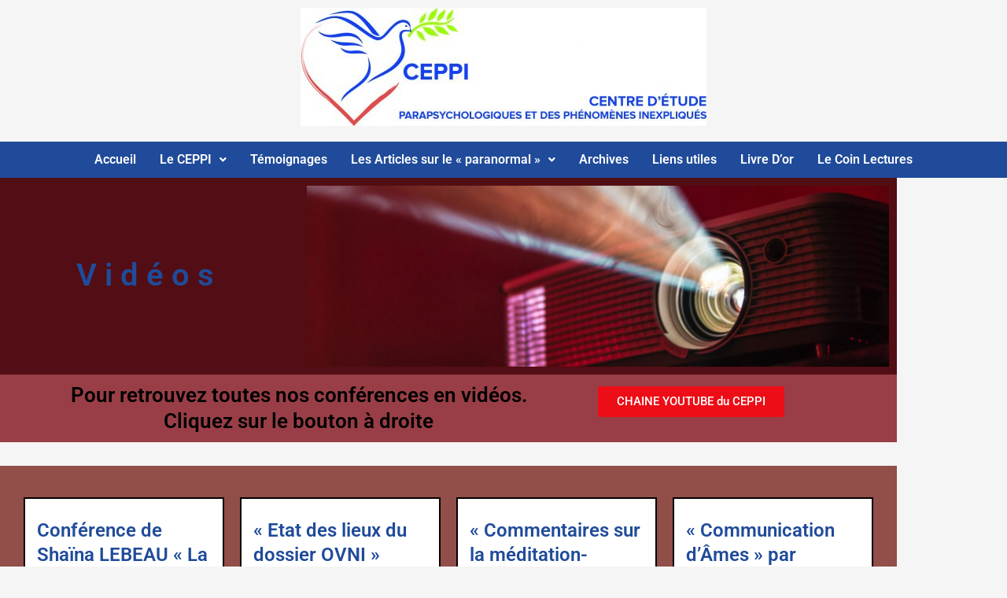

--- FILE ---
content_type: text/css
request_url: https://www.ceppi.fr/wp-content/uploads/elementor/css/post-2015.css?ver=1769550425
body_size: 1013
content:
.elementor-2015 .elementor-element.elementor-element-5ddbfa4:not(.elementor-motion-effects-element-type-background) > .elementor-widget-wrap, .elementor-2015 .elementor-element.elementor-element-5ddbfa4 > .elementor-widget-wrap > .elementor-motion-effects-container > .elementor-motion-effects-layer{background-color:#520e14;}.elementor-2015 .elementor-element.elementor-element-5ddbfa4 > .elementor-element-populated{transition:background 0.3s, border 0.3s, border-radius 0.3s, box-shadow 0.3s;}.elementor-2015 .elementor-element.elementor-element-5ddbfa4 > .elementor-element-populated > .elementor-background-overlay{transition:background 0.3s, border-radius 0.3s, opacity 0.3s;}.elementor-widget-heading .elementor-heading-title{font-family:var( --e-global-typography-primary-font-family ), Sans-serif;font-weight:var( --e-global-typography-primary-font-weight );color:var( --e-global-color-primary );}.elementor-2015 .elementor-element.elementor-element-aadaaa0 > .elementor-widget-container{background-color:#520e14;}.elementor-2015 .elementor-element.elementor-element-aadaaa0{text-align:center;}.elementor-2015 .elementor-element.elementor-element-aadaaa0 .elementor-heading-title{font-family:"Roboto", Sans-serif;font-weight:600;line-height:5.7em;letter-spacing:10px;word-spacing:0.1em;color:#204B9A;}.elementor-2015 .elementor-element.elementor-element-1a90c00:not(.elementor-motion-effects-element-type-background) > .elementor-widget-wrap, .elementor-2015 .elementor-element.elementor-element-1a90c00 > .elementor-widget-wrap > .elementor-motion-effects-container > .elementor-motion-effects-layer{background-color:#520e14;}.elementor-2015 .elementor-element.elementor-element-1a90c00 > .elementor-element-populated{transition:background 0.3s, border 0.3s, border-radius 0.3s, box-shadow 0.3s;}.elementor-2015 .elementor-element.elementor-element-1a90c00 > .elementor-element-populated > .elementor-background-overlay{transition:background 0.3s, border-radius 0.3s, opacity 0.3s;}.elementor-widget-image .widget-image-caption{color:var( --e-global-color-text );font-family:var( --e-global-typography-text-font-family ), Sans-serif;font-weight:var( --e-global-typography-text-font-weight );}.elementor-2015 .elementor-element.elementor-element-9fda0bb img{width:100%;max-width:100%;height:230px;object-fit:cover;object-position:center center;}.elementor-2015 .elementor-element.elementor-element-c048353:not(.elementor-motion-effects-element-type-background) > .elementor-widget-wrap, .elementor-2015 .elementor-element.elementor-element-c048353 > .elementor-widget-wrap > .elementor-motion-effects-container > .elementor-motion-effects-layer{background-color:#993E46;}.elementor-2015 .elementor-element.elementor-element-c048353 > .elementor-element-populated{transition:background 0.3s, border 0.3s, border-radius 0.3s, box-shadow 0.3s;}.elementor-2015 .elementor-element.elementor-element-c048353 > .elementor-element-populated > .elementor-background-overlay{transition:background 0.3s, border-radius 0.3s, opacity 0.3s;}.elementor-widget-text-editor{font-family:var( --e-global-typography-text-font-family ), Sans-serif;font-weight:var( --e-global-typography-text-font-weight );color:var( --e-global-color-text );}.elementor-widget-text-editor.elementor-drop-cap-view-stacked .elementor-drop-cap{background-color:var( --e-global-color-primary );}.elementor-widget-text-editor.elementor-drop-cap-view-framed .elementor-drop-cap, .elementor-widget-text-editor.elementor-drop-cap-view-default .elementor-drop-cap{color:var( --e-global-color-primary );border-color:var( --e-global-color-primary );}.elementor-2015 .elementor-element.elementor-element-e07eb4c:not(.elementor-motion-effects-element-type-background) > .elementor-widget-wrap, .elementor-2015 .elementor-element.elementor-element-e07eb4c > .elementor-widget-wrap > .elementor-motion-effects-container > .elementor-motion-effects-layer{background-color:#993E46;}.elementor-2015 .elementor-element.elementor-element-e07eb4c > .elementor-element-populated{transition:background 0.3s, border 0.3s, border-radius 0.3s, box-shadow 0.3s;}.elementor-2015 .elementor-element.elementor-element-e07eb4c > .elementor-element-populated > .elementor-background-overlay{transition:background 0.3s, border-radius 0.3s, opacity 0.3s;}.elementor-widget-button .elementor-button{background-color:var( --e-global-color-accent );font-family:var( --e-global-typography-accent-font-family ), Sans-serif;font-weight:var( --e-global-typography-accent-font-weight );}.elementor-2015 .elementor-element.elementor-element-1ed64ed .elementor-button{background-color:#ED0D16;}.elementor-2015 .elementor-element.elementor-element-1ed64ed{width:var( --container-widget-width, 64% );max-width:64%;--container-widget-width:64%;--container-widget-flex-grow:0;top:0px;}.elementor-2015 .elementor-element.elementor-element-1ed64ed > .elementor-widget-container{margin:15px 0px 0px 0px;padding:0px 0px 0px 0px;}body:not(.rtl) .elementor-2015 .elementor-element.elementor-element-1ed64ed{left:0px;}body.rtl .elementor-2015 .elementor-element.elementor-element-1ed64ed{right:0px;}.elementor-2015 .elementor-element.elementor-element-bca4d61{transition:background 0.3s, border 0.3s, border-radius 0.3s, box-shadow 0.3s;padding:30px 0px 30px 0px;}.elementor-2015 .elementor-element.elementor-element-bca4d61 > .elementor-background-overlay{transition:background 0.3s, border-radius 0.3s, opacity 0.3s;}.elementor-2015 .elementor-element.elementor-element-59bb9519:not(.elementor-motion-effects-element-type-background) > .elementor-widget-wrap, .elementor-2015 .elementor-element.elementor-element-59bb9519 > .elementor-widget-wrap > .elementor-motion-effects-container > .elementor-motion-effects-layer{background-color:#924e48;}.elementor-2015 .elementor-element.elementor-element-59bb9519 > .elementor-element-populated{transition:background 0.3s, border 0.3s, border-radius 0.3s, box-shadow 0.3s;padding:30px 30px 30px 30px;}.elementor-2015 .elementor-element.elementor-element-59bb9519 > .elementor-element-populated > .elementor-background-overlay{transition:background 0.3s, border-radius 0.3s, opacity 0.3s;}.elementor-widget-eael-post-grid .eael-meta-posted-on{font-family:var( --e-global-typography-text-font-family ), Sans-serif;font-weight:var( --e-global-typography-text-font-weight );}.elementor-widget-eael-post-grid .eael-entry-meta > span{font-family:var( --e-global-typography-text-font-family ), Sans-serif;font-weight:var( --e-global-typography-text-font-weight );}.elementor-widget-eael-post-grid .eael-entry-title, .elementor-widget-eael-post-grid .eael-entry-title a{font-family:var( --e-global-typography-primary-font-family ), Sans-serif;font-weight:var( --e-global-typography-primary-font-weight );}.elementor-widget-eael-post-grid .eael-grid-post-excerpt p{font-family:var( --e-global-typography-text-font-family ), Sans-serif;font-weight:var( --e-global-typography-text-font-weight );}.elementor-widget-eael-post-grid .post-meta-categories li, .elementor-widget-eael-post-grid .post-meta-categories li a{font-family:var( --e-global-typography-text-font-family ), Sans-serif;font-weight:var( --e-global-typography-text-font-weight );}.elementor-2015 .elementor-element.elementor-element-ce605ac .eael-grid-post-holder{background-color:#fff;border-style:solid;border-width:2px 2px 2px 2px;border-color:#050000;border-radius:0px 0px 0px 0px;}.elementor-2015 .elementor-element.elementor-element-ce605ac .eael-grid-post{padding:10px 10px 10px 10px;}.elementor-2015 .elementor-element.elementor-element-ce605ac .eael-entry-title a{color:#204B9A;}.elementor-2015 .elementor-element.elementor-element-ce605ac .eael-entry-title:hover, .elementor-2015 .elementor-element.elementor-element-ce605ac .eael-entry-title a:hover{color:#000000;}.elementor-2015 .elementor-element.elementor-element-ce605ac .eael-entry-title, .elementor-2015 .elementor-element.elementor-element-ce605ac .eael-entry-title a{font-family:"Roboto", Sans-serif;font-size:24px;font-weight:600;}.elementor-2015 .elementor-element.elementor-element-ce605ac .eael-grid-post .eael-entry-overlay{background-color:rgba(0,0,0, .75);}.elementor-2015 .elementor-element.elementor-element-ce605ac .eael-grid-post .eael-entry-overlay > i{color:#ffffff;font-size:18px;}.elementor-2015 .elementor-element.elementor-element-ce605ac .eael-grid-post .eael-entry-overlay > img{height:18px;width:18px;}.elementor-2015 .elementor-element.elementor-element-ce605ac .eael-post-elements-readmore-btn{color:#000BEC;}

--- FILE ---
content_type: text/css
request_url: https://www.ceppi.fr/wp-content/uploads/elementor/css/post-71.css?ver=1769536654
body_size: 684
content:
.elementor-71 .elementor-element.elementor-element-7b0ab57{margin-top:0px;margin-bottom:0px;padding:0px 0px 0px 0px;}.elementor-widget-image .widget-image-caption{color:var( --e-global-color-text );font-family:var( --e-global-typography-text-font-family ), Sans-serif;font-weight:var( --e-global-typography-text-font-weight );}.elementor-widget-navigation-menu .menu-item a.hfe-menu-item.elementor-button{background-color:var( --e-global-color-accent );font-family:var( --e-global-typography-accent-font-family ), Sans-serif;font-weight:var( --e-global-typography-accent-font-weight );}.elementor-widget-navigation-menu .menu-item a.hfe-menu-item.elementor-button:hover{background-color:var( --e-global-color-accent );}.elementor-widget-navigation-menu a.hfe-menu-item, .elementor-widget-navigation-menu a.hfe-sub-menu-item{font-family:var( --e-global-typography-primary-font-family ), Sans-serif;font-weight:var( --e-global-typography-primary-font-weight );}.elementor-widget-navigation-menu .menu-item a.hfe-menu-item, .elementor-widget-navigation-menu .sub-menu a.hfe-sub-menu-item{color:var( --e-global-color-text );}.elementor-widget-navigation-menu .menu-item a.hfe-menu-item:hover,
								.elementor-widget-navigation-menu .sub-menu a.hfe-sub-menu-item:hover,
								.elementor-widget-navigation-menu .menu-item.current-menu-item a.hfe-menu-item,
								.elementor-widget-navigation-menu .menu-item a.hfe-menu-item.highlighted,
								.elementor-widget-navigation-menu .menu-item a.hfe-menu-item:focus{color:var( --e-global-color-accent );}.elementor-widget-navigation-menu .hfe-nav-menu-layout:not(.hfe-pointer__framed) .menu-item.parent a.hfe-menu-item:before,
								.elementor-widget-navigation-menu .hfe-nav-menu-layout:not(.hfe-pointer__framed) .menu-item.parent a.hfe-menu-item:after{background-color:var( --e-global-color-accent );}.elementor-widget-navigation-menu .hfe-nav-menu-layout:not(.hfe-pointer__framed) .menu-item.parent .sub-menu .hfe-has-submenu-container a:after{background-color:var( --e-global-color-accent );}.elementor-widget-navigation-menu .hfe-pointer__framed .menu-item.parent a.hfe-menu-item:before,
								.elementor-widget-navigation-menu .hfe-pointer__framed .menu-item.parent a.hfe-menu-item:after{border-color:var( --e-global-color-accent );}
							.elementor-widget-navigation-menu .sub-menu li a.hfe-sub-menu-item,
							.elementor-widget-navigation-menu nav.hfe-dropdown li a.hfe-sub-menu-item,
							.elementor-widget-navigation-menu nav.hfe-dropdown li a.hfe-menu-item,
							.elementor-widget-navigation-menu nav.hfe-dropdown-expandible li a.hfe-menu-item,
							.elementor-widget-navigation-menu nav.hfe-dropdown-expandible li a.hfe-sub-menu-item{font-family:var( --e-global-typography-accent-font-family ), Sans-serif;font-weight:var( --e-global-typography-accent-font-weight );}.elementor-71 .elementor-element.elementor-element-b52f47d .menu-item a.hfe-menu-item{padding-left:15px;padding-right:15px;}.elementor-71 .elementor-element.elementor-element-b52f47d .menu-item a.hfe-sub-menu-item{padding-left:calc( 15px + 20px );padding-right:15px;}.elementor-71 .elementor-element.elementor-element-b52f47d .hfe-nav-menu__layout-vertical .menu-item ul ul a.hfe-sub-menu-item{padding-left:calc( 15px + 40px );padding-right:15px;}.elementor-71 .elementor-element.elementor-element-b52f47d .hfe-nav-menu__layout-vertical .menu-item ul ul ul a.hfe-sub-menu-item{padding-left:calc( 15px + 60px );padding-right:15px;}.elementor-71 .elementor-element.elementor-element-b52f47d .hfe-nav-menu__layout-vertical .menu-item ul ul ul ul a.hfe-sub-menu-item{padding-left:calc( 15px + 80px );padding-right:15px;}.elementor-71 .elementor-element.elementor-element-b52f47d .menu-item a.hfe-menu-item, .elementor-71 .elementor-element.elementor-element-b52f47d .menu-item a.hfe-sub-menu-item{padding-top:15px;padding-bottom:15px;}.elementor-71 .elementor-element.elementor-element-b52f47d ul.sub-menu{width:220px;}.elementor-71 .elementor-element.elementor-element-b52f47d .sub-menu a.hfe-sub-menu-item,
						 .elementor-71 .elementor-element.elementor-element-b52f47d nav.hfe-dropdown li a.hfe-menu-item,
						 .elementor-71 .elementor-element.elementor-element-b52f47d nav.hfe-dropdown li a.hfe-sub-menu-item,
						 .elementor-71 .elementor-element.elementor-element-b52f47d nav.hfe-dropdown-expandible li a.hfe-menu-item,
						 .elementor-71 .elementor-element.elementor-element-b52f47d nav.hfe-dropdown-expandible li a.hfe-sub-menu-item{padding-top:15px;padding-bottom:15px;}.elementor-71 .elementor-element.elementor-element-b52f47d > .elementor-widget-container{background-color:#204B9A;margin:0px -10px -10px -10px;}.elementor-71 .elementor-element.elementor-element-b52f47d .hfe-nav-menu__toggle{margin:0 auto;}.elementor-71 .elementor-element.elementor-element-b52f47d .menu-item a.hfe-menu-item, .elementor-71 .elementor-element.elementor-element-b52f47d .sub-menu a.hfe-sub-menu-item{color:#FFFFFF;}.elementor-71 .elementor-element.elementor-element-b52f47d .sub-menu,
								.elementor-71 .elementor-element.elementor-element-b52f47d nav.hfe-dropdown,
								.elementor-71 .elementor-element.elementor-element-b52f47d nav.hfe-dropdown-expandible,
								.elementor-71 .elementor-element.elementor-element-b52f47d nav.hfe-dropdown .menu-item a.hfe-menu-item,
								.elementor-71 .elementor-element.elementor-element-b52f47d nav.hfe-dropdown .menu-item a.hfe-sub-menu-item{background-color:#204B9A;}.elementor-71 .elementor-element.elementor-element-b52f47d .sub-menu li.menu-item:not(:last-child),
						.elementor-71 .elementor-element.elementor-element-b52f47d nav.hfe-dropdown li.menu-item:not(:last-child),
						.elementor-71 .elementor-element.elementor-element-b52f47d nav.hfe-dropdown-expandible li.menu-item:not(:last-child){border-bottom-style:solid;border-bottom-color:#c4c4c4;border-bottom-width:1px;}.elementor-71 .elementor-element.elementor-element-b52f47d div.hfe-nav-menu-icon{color:#FFFFFF;}.elementor-71 .elementor-element.elementor-element-b52f47d div.hfe-nav-menu-icon svg{fill:#FFFFFF;}